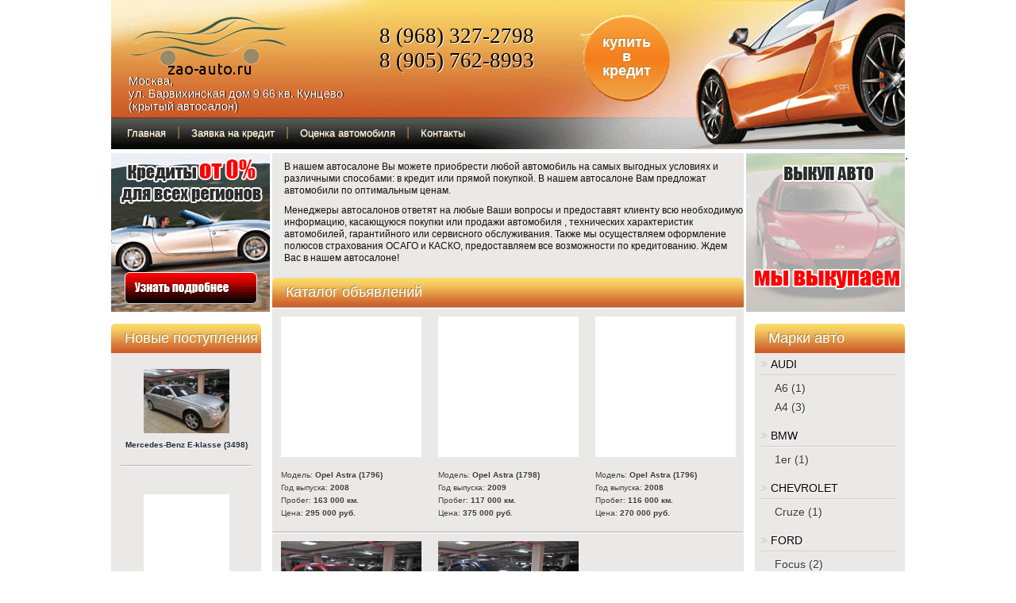

--- FILE ---
content_type: text/html
request_url: https://zao-auto.ru/model/1517.html
body_size: 3360
content:
<!DOCTYPE html PUBLIC "-//W3C//DTD XHTML 1.0 Transitional//EN" "http://www.w3.org/TR/xhtml1/DTD/xhtml1-transitional.dtd">
<html xmlns="http://www.w3.org/1999/xhtml">
    <head>
        <meta http-equiv="Content-Type" content="text/html; charset=utf-8" />
        <link rel="stylesheet" href="/templates/zao-auto.ru/css/style.css" />
        <!--[if IE 7]>
        <link rel="stylesheet" media="screen" type="text/css" title="Style" href="/templates/zao-auto.ru/css/ie7.css" />
        <![endif]-->

        <script type="ea9afbc4c0eeffb2045b336e-text/javascript" src="/templates/zao-auto.ru/js/jquery-1.6.1.min.js"></script>

        <script type="ea9afbc4c0eeffb2045b336e-text/javascript" src="/templates/zao-auto.ru/js/fancyapps/jquery.mousewheel-3.0.6.pack.js"></script>
        <script type="ea9afbc4c0eeffb2045b336e-text/javascript" src="/templates/zao-auto.ru/js/fancyapps/jquery.fancybox.js?v=2.1.4"></script>
        <link rel="stylesheet" type="text/css" href="/templates/zao-auto.ru/js/fancyapps/jquery.fancybox.css?v=2.1.4" media="screen" />
        <link rel="stylesheet" type="text/css" href="/templates/zao-auto.ru/js/fancyapps/jquery.fancybox-buttons.css?v=1.0.5" />
        <script type="ea9afbc4c0eeffb2045b336e-text/javascript" src="/templates/zao-auto.ru/js/fancyapps/jquery.fancybox-buttons.js?v=1.0.5"></script>
        <link rel="stylesheet" type="text/css" href="/templates/zao-auto.ru/js/fancyapps/jquery.fancybox-thumbs.css?v=1.0.7" />
        <script type="ea9afbc4c0eeffb2045b336e-text/javascript" src="/templates/zao-auto.ru/js/fancyapps/jquery.fancybox-thumbs.js?v=1.0.7"></script>
        <script type="ea9afbc4c0eeffb2045b336e-text/javascript" src="/templates/zao-auto.ru/js/fancyapps/jquery.fancybox-media.js?v=1.0.5"></script>
<script type="ea9afbc4c0eeffb2045b336e-text/javascript" src="/templates/zao-auto.ru/js/slider.js?v=1.0.5"></script>
<link rel="stylesheet" href="/templates/zao-auto.ru/css/news.css" />
        <title>Модель Opel Astra - BEAUTIFUL AUTO (крытый автосалон)</title>
        
    </head>
    <body>
        <div id="wrapper">
            <div id="header">
                <a href="/" class="logo"></a>
                <div class="contact">
                    <div class="adress_header">Москва, <br />ул. Барвихинская дом 9 66 кв. Кунцево (крытый автосалон)</div>
                    <h1>8 (968) 327-2798</h1>                        <h1>8 (905) 762-8993</h1>                </div><!--end contact-->

                <a href="/credits.html" class="send">купить <br />в<br /> кредит</a>

                <div class="topMnu">              
                    <a href="/">Главная</a> |
                    
                    <a href="/credits.html">Заявка на кредит</a> | 
<a href="/assessment.html">Оценка автомобиля</a> | 
  				<a href="/contact.html">Контакты</a>
                </div>

                <div class="clear"></div>
                <!--<h2>автомобили с пробегом</h2>-->
            </div><!--end header-->
            
            <div class="clear"></div>
            <div id="content">
                <div class="left"> 

                    <a href="/assessment.html"><img src="/templates/zao-auto.ru/images/kredit.gif" border="0" /></a>

                    <div class="title" style="margin-top: 15px;">
                        Новые поступления
                    </div><!--end title-->
                    <div class="slu4">
                                                    <div class="avto">
                                <a href="/auto/74930.html">
                                    <img width="108" src="https://zao-auto.ru/carimages/car_1496045174_1178.jpg" />
                                </a>
                                <div class="clear"></div>
                                <a href="/auto/74930.html">Mercedes-Benz E-klasse (3498)</a>
                                <div class="line"></div>
                            </div>
                                <div class="avto">
                                <a href="/auto/75897.html">
                                    <img width="108" src="https://zao-auto.ru/carimages/car_1502880729_8859.jpg" />
                                </a>
                                <div class="clear"></div>
                                <a href="/auto/75897.html">Kia Cee'd (1591)</a>
                                <div class="line"></div>
                            </div>
                                <div class="avto">
                                <a href="/auto/75902.html">
                                    <img width="108" src="https://zao-auto.ru/carimages/car_1502889790_3414.jpg" />
                                </a>
                                <div class="clear"></div>
                                <a href="/auto/75902.html">Opel Astra (1796)</a>
                                <div class="line"></div>
                            </div>
                                <div class="avto">
                                <a href="/auto/74684.html">
                                    <img width="108" src="https://zao-auto.ru/carimages/car_1504016655_4625.jpg" />
                                </a>
                                <div class="clear"></div>
                                <a href="/auto/74684.html">Hyundai Solaris (1591)</a>
                                <div class="line"></div>
                            </div>
                                <div class="avto">
                                <a href="/auto/73203.html">
                                    <img width="108" src="https://zao-auto.ru/carimages/car_1494406135_265.jpg" />
                                </a>
                                <div class="clear"></div>
                                <a href="/auto/73203.html">Great Wall Hover H5 (2378)</a>
                                <div class="line"></div>
                            </div>
                        </div>
                    <div style="margin-left: 40px;">
                        <a href="http://itcars.ru/" class="banner_2"><img src="http://itcars.ru/itcars.gif" /></a>
                    </div>	

                </div><!--end left-->
                <div class="center">
<div class="tinymce-block index-text">
    <p style="margin-bottom:10px;">В нашем автосалоне Вы можете приобрести любой автомобиль на самых выгодных условиях и различными способами: в кредит или прямой покупкой. В нашем автосалоне Вам предложат автомобили по оптимальным ценам.
    </p><p>
        Менеджеры автосалонов ответят на любые Ваши вопросы и предоставят клиенту всю необходимую информацию, касающуюся покупки или продажи автомобиля , технических характеристик автомобилей, гарантийного или сервисного обслуживания. Также мы осуществляем оформление полюсов страхования ОСАГО и КАСКО, предоставляем все возможности по кредитованию.
        Ждем Вас в нашем автосалоне!
    </p>
</div>

<div class="title">
    Каталог объявлений
</div><!--end title-->
<div class="clear"></div>
<div class="line"></div>    <div id="product">
        <a href="/auto/76017.html"><img width="177" src="https://zao-auto.ru/carimages/car_1503919074_3846.jpg" /></a>
        <div class="clear"></div>
        Модель: <span>Opel Astra (1796)</span><br />
        Год выпуска:  <span>2008</span><br />
        Пробег: <span>163 000 км.</span><br />
        Цена: <span>295 000 руб.</span><br />

    </div>
        <div id="product">
        <a href="/auto/75974.html"><img width="177" src="https://zao-auto.ru/carimages/car_1503420204_4129.jpg" /></a>
        <div class="clear"></div>
        Модель: <span>Opel Astra (1798)</span><br />
        Год выпуска:  <span>2009</span><br />
        Пробег: <span>117 000 км.</span><br />
        Цена: <span>375 000 руб.</span><br />

    </div>
        <div id="product">
        <a href="/auto/75902.html"><img width="177" src="https://zao-auto.ru/carimages/car_1502889790_3414.jpg" /></a>
        <div class="clear"></div>
        Модель: <span>Opel Astra (1796)</span><br />
        Год выпуска:  <span>2008</span><br />
        Пробег: <span>116 000 км.</span><br />
        Цена: <span>270 000 руб.</span><br />

    </div>
    <div class="line"></div>    <div id="product">
        <a href="/auto/75465.html"><img width="177" src="https://zao-auto.ru/carimages/car_1499342050_2914.jpg" /></a>
        <div class="clear"></div>
        Модель: <span>Opel Astra (1796)</span><br />
        Год выпуска:  <span>2007</span><br />
        Пробег: <span>142 000 км.</span><br />
        Цена: <span>330 000 руб.</span><br />

    </div>
        <div id="product">
        <a href="/auto/75333.html"><img width="177" src="https://zao-auto.ru/carimages/car_1498390926_5373.jpg" /></a>
        <div class="clear"></div>
        Модель: <span>Opel Astra (1796)</span><br />
        Год выпуска:  <span>2009</span><br />
        Пробег: <span>127 000 км.</span><br />
        Цена: <span>375 000 руб.</span><br />

    </div>
    
</div><!--end center-->
<div class="right">
    <a href="/assessment.php"><img style="margin-left: -11px;" src="/templates/zao-auto.ru/images/vykup.gif" border="0" /></a>
    <div class="title" style="margin-top: 15px;">Марки авто
    </div><!--end title-->
            <ul class="marks">
            <li class="title_marksc">Audi</li>
            <div class="dashed"></div>
            <div class="clear"></div>
                            <li><a href="/model/90.html">A6 (1)</a></li>
                                <li><a href="/model/88.html">A4 (3)</a></li>
                                </ul>
                <ul class="marks">
                    <li class="title_marksc">BMW</li>
                    <div class="dashed"></div>
                    <div class="clear"></div>
                                    <li><a href="/model/122.html">1er (1)</a></li>
                                </ul>
                <ul class="marks">
                    <li class="title_marksc">Chevrolet</li>
                    <div class="dashed"></div>
                    <div class="clear"></div>
                                    <li><a href="/model/287.html">Cruze (1)</a></li>
                                </ul>
                <ul class="marks">
                    <li class="title_marksc">Ford</li>
                    <div class="dashed"></div>
                    <div class="clear"></div>
                                    <li><a href="/model/609.html">Focus (2)</a></li>
                                </ul>
                <ul class="marks">
                    <li class="title_marksc">Great Wall</li>
                    <div class="dashed"></div>
                    <div class="clear"></div>
                                    <li><a href="/model/3891.html">Hover H5 (1)</a></li>
                                </ul>
                <ul class="marks">
                    <li class="title_marksc">Hyundai</li>
                    <div class="dashed"></div>
                    <div class="clear"></div>
                                    <li><a href="/model/780.html">Solaris (1)</a></li>
                                </ul>
                <ul class="marks">
                    <li class="title_marksc">Kia</li>
                    <div class="dashed"></div>
                    <div class="clear"></div>
                                    <li><a href="/model/865.html">Cee'd (4)</a></li>
                                </ul>
                <ul class="marks">
                    <li class="title_marksc">Mazda</li>
                    <div class="dashed"></div>
                    <div class="clear"></div>
                                    <li><a href="/model/1089.html">Mazda 6 (1)</a></li>
                                <li><a href="/model/1081.html">Mazda 3 (1)</a></li>
                                </ul>
                <ul class="marks">
                    <li class="title_marksc">Mercedes-Benz</li>
                    <div class="dashed"></div>
                    <div class="clear"></div>
                                    <li><a href="/model/1184.html">CLS-klasse (1)</a></li>
                                <li><a href="/model/1192.html">E-klasse (1)</a></li>
                                </ul>
                <ul class="marks">
                    <li class="title_marksc">Mitsubishi</li>
                    <div class="dashed"></div>
                    <div class="clear"></div>
                                    <li><a href="/model/1374.html">Lancer (1)</a></li>
                                <li><a href="/model/1363.html">Eclipse (1)</a></li>
                                <li><a href="/model/1386.html">Outlander (1)</a></li>
                                </ul>
                <ul class="marks">
                    <li class="title_marksc">Nissan</li>
                    <div class="dashed"></div>
                    <div class="clear"></div>
                                    <li><a href="/model/1503.html">X-Trail (2)</a></li>
                                </ul>
                <ul class="marks">
                    <li class="title_marksc">Opel</li>
                    <div class="dashed"></div>
                    <div class="clear"></div>
                                    <li><a href="/model/1517.html">Astra (5)</a></li>
                                </ul>
                <ul class="marks">
                    <li class="title_marksc">Peugeot</li>
                    <div class="dashed"></div>
                    <div class="clear"></div>
                                    <li><a href="/model/1558.html">308 (3)</a></li>
                                </ul>
                <ul class="marks">
                    <li class="title_marksc">Skoda</li>
                    <div class="dashed"></div>
                    <div class="clear"></div>
                                    <li><a href="/model/1757.html">Yeti (1)</a></li>
                                </ul>
                <ul class="marks">
                    <li class="title_marksc">Toyota</li>
                    <div class="dashed"></div>
                    <div class="clear"></div>
                                    <li><a href="/model/1869.html">Auris (1)</a></li>
                                <li><a href="/model/1882.html">Camry (1)</a></li>
                                </ul>
                <ul class="marks">
                    <li class="title_marksc">Volvo</li>
                    <div class="dashed"></div>
                    <div class="clear"></div>
                                    <li><a href="/model/2068.html">S60 (1)</a></li>
                                <li><a href="/model/2079.html">XC90 (5)</a></li>
                                <li><a href="/model/2067.html">S40 (1)</a></li>
                        </ul>
        <div style="clear: both;"></div>
 
</div><!--end right-->

</div><!--end content-->
<div id="footer">
    <p>



        © BEAUTIFUL AUTO (крытый автосалон) 2017. Все права защищены
        <a class="prointel" href="http://prointel.ru/">реклама для автосалона</a>

    </p><div style="color:#999; font-size:11px; width: 980px; margin: 0 auto; margin-top:7px;">
        Обращаем ваше внимание на то, что данный интернет-сайт носит исключительно информационный характер и ни при каких условиях не является публичной офертой, определяемой положениями ч. 2 ст. 437 Гражданского кодекса Российской Федерации. Для получения подробной информации о стоимости автомобилей, пожалуйста, обращайтесь к менеджерам по продажам.
    </div>
</div><!--end footer-->
</div><!--end wrapper-->
<a href="/sitemap.xml">.</a><script src="/cdn-cgi/scripts/7d0fa10a/cloudflare-static/rocket-loader.min.js" data-cf-settings="ea9afbc4c0eeffb2045b336e-|49" defer></script><script defer src="https://static.cloudflareinsights.com/beacon.min.js/vcd15cbe7772f49c399c6a5babf22c1241717689176015" integrity="sha512-ZpsOmlRQV6y907TI0dKBHq9Md29nnaEIPlkf84rnaERnq6zvWvPUqr2ft8M1aS28oN72PdrCzSjY4U6VaAw1EQ==" data-cf-beacon='{"version":"2024.11.0","token":"ea7b68dbd4df4855ac33295b635a052e","r":1,"server_timing":{"name":{"cfCacheStatus":true,"cfEdge":true,"cfExtPri":true,"cfL4":true,"cfOrigin":true,"cfSpeedBrain":true},"location_startswith":null}}' crossorigin="anonymous"></script>
</body>
</html>


--- FILE ---
content_type: text/css
request_url: https://zao-auto.ru/templates/zao-auto.ru/css/style.css
body_size: 3274
content:
/*reset*/
@charset "utf-8";
/* CSS Document */
html, body, div, span, applet, object, iframe,
h1, h2, h3, h4, h5, h6, p, blockquote, pre,
a, abbr, acronym, address, big, cite, code,
del, dfn, em, font, img, ins, kbd, q, s, samp,
small, strike, strong, sub, sup, tt, var,
b, u, i, center,
dl, dt, dd, ol, ul, li,
fieldset, form, label, legend,
table, caption, tbody, tfoot, thead, tr, th, td {
    margin: 0;
    padding: 0;
    border: 0;
    outline: 0;
    font-size: 100%;
    background: transparent;
}
body {
    line-height: 1;
}
ol, ul {
    list-style: none;
}
h1 {
    font-weight:normal;
}
blockquote, q {
    quotes: none;
}
blockquote:before, blockquote:after,
q:before, q:after {
    content: '';
}
/* remember to define focus styles! */
:focus {
    outline: 0;
}
/* tables still need 'cellspacing="0"' in the markup */
table {
    border-collapse: collapse;
    border-spacing: 0;
}
/*end reset*/
body {
    background:#fff;
    font-family:Arial, Helvetica, sans-serif;
}	
.big {
    float:left;
}
a {
    text-decoration:none;
}	
#wrapper {
    width:1000px;
    margin:0 auto;
}	
#header {
    background:url(../images/header.gif) no-repeat;
    width:100%;
    height:188px;
    float:left;
    overflow: hidden;
}
.logo {
    background:url(../images/logo.png) no-repeat;
    width:280px;
    height:78px;
    float:left;
    margin:20px 0 0 20px;
}	
.contact {
    float:left;
    font-size:13.33px;
    color:#000;
    text-shadow:1px 1px #fff;
    margin-top:27px;
    margin-left:38px;
    width:220px;
}
#header .contact h1 {
    font-family:impact;
    font-size:26.75px;
    letter-spacing:0px;
    float:left;
    color:#000;
    margin-top:5px;
    margin-right:16px;
}
#header h2 {
    font-size:18.24px;
    color:#fff;
    text-shadow:0 -1px #000;
    float:left;
    margin:26px 0 0 48px;
}			
.clear {
    clear:both;
}
.send {
    background:url(../images/send_we.gif) no-repeat;
    width:117px;
    height:87px;
    padding: 25px 0 0 0;
    float:left;
    margin:19px 60px 0 33px;
    text-align: center;
    color: #fff;
    font-weight: bold;
    font-size: 18px;
    text-shadow: -1px -1px 0px #A38748;
}
.banner {
    width:100%;
    float:left;
    margin:5px 0 5px 6px;
}
#content {
    float:left;
    margin-top:5px;
    width:100%;
}	
.left {
    float:left;
    width:189px;
}	
.left .title {
    background: url(../images/left_right.png) no-repeat;
    color: #fff;
    float: left;
    font-size: 18px;
    height: 28px;
    text-shadow:-1px -1px #a38748;
    padding: 9px 0 0 17px;
    width: 172px;
}	
.maximum {
    width:98.3%;
}	
.slu4 {
    width:100%;
    float:left;
    background: #ebe8e8;
}	
.avto {
    background:#ebe8e8;
    font-size:11px;
    color:#3c3737;
    text-shadow:0 1px #fff;
    text-align:center;
    padding:20px 0 10px 0;
    /*float:left;*/
}

.prointel
{
    margin-top: 10px;

    color: #aaa;
    display: block;
    font-size: 12px;
}

.line {
    background:url(../images/line.png) repeat-x;
    width:165px;
    margin:20px auto 5px auto;
    height:2px;
}	
.avto_noborder 	{
    border:none;
} 
.avto a	{
    font-size:10px;
    color:#1f2636;
    font-weight:bold;
}
.avto img {
    width:108px;
    margin:0 auto;
    margin-bottom:10px;
}					
.login {
    background:url(../images/login.png) no-repeat;
    float:left;
    margin-top:10px;
    width:186px;
    height:217px;
    padding-top:42px;
}
.login .input {
    background:url(../images/input1.jpg) no-repeat;
    width: 143px;
    height:20px;
    padding:0 5px;
    border:none;
    margin:6px 0px 11px 14px;
    float:left;
}	
.login label {
    float:left;
    margin:6px 0 0px 14px;
    font-size:13.26px;
    color:#454545;
}	
.login input.but {
    background:url(../images/enter.png) no-repeat;
    width:68px;
    height:25px;
    float:right;
    border:none;
    margin:6px 61px 15px 0px;
}	
.right_search 	label {
    margin-left:-15px;
}
.right_search 	.input {
    margin-left:-15px;
}
.banner_2 {
    float:left;
    margin:10px 0 0 0px;
}	

.adress_header
{
    font-size: 15px;
    text-shadow: 1px 0 #000;
    color: #fff;
    line-height: 16px;
    width: 290px;
   margin-top: 67px;
   margin-left: -316px;
    position: absolute;
}

.index-text
{
    background:#ebe8e8;
}

.center {
    background:#ebe8e8;
    float:left;
    margin: 0 3px 0 14px;
    width: 594px;
}
.center  .title {
    background:url(../images/center.png) no-repeat;
    color: #fff;
    float: left;
    font-size: 18px;
    height: 28px;
    text-shadow:-1px -1px #a38748;
    padding: 9px 0 0 17px;
    width: 598px;
}	
.center .title {
    border-radius: 6px 6px 0 0;
    width: 577px;
} 	

.big_img_auto
{
    height: 177px;
    display: block;
    overflow: hidden;
}

.tinymce-block
{
    font-size: 14px;
    line-height: normal;
    word-wrap: break-word;
    overflow: hidden;
    color: #333;
}

.tinymce-block li
{
    list-style: disc;
}

.tinymce-block ol
{
    list-style: decimal;
}

.tinymce-block ul,
.tinymce-block ol
{
    padding-left: 40px;
    margin: 15px 0 15px;
}

.tinymce-block p 
{
    margin: 10px 0 17px 0;
    padding: 0;
    float: none;
    color: #333;
}

.tinymce-block h2
{
    font-size: 21px;
    float: none;
    margin: 17px 0 18px 0;
    width: auto;
    display:block;
    color: #333;
    padding: 0;
}

.tinymce-block h3
{
    font-size: 16px;
    float: none;
    margin: 17px 0 17px 0;
    width: auto;
    color: #333;
    display:block;
    padding: 0;
}

.tinymce-block h4
{
    font-size: 14px;
    float: none;
    margin: 18px 0 19px 0;
    width: auto;
    display:block;
    color: #333;
    padding: 0;
}

.tinymce-block h1
{
    width: auto;
    float: none;
    display:block;
    color:  #333;
    padding: 0;
    margin: 17px 0 18px 0;
    font-size: 28px;
}




#product {
    background:#ebe8e8;
    font-size:10px;
    color:#3c3737;
    text-shadow:0 1px #fff;
    line-height:16px;
    width:187px;
    margin:0px 0px 0 0px;
    float:left;
    padding: 10px 0 15px 11px;
}
.center .line {
    width:99.9%;
    float:left;
    margin:0;
}	
#product span {
    font-weight:bold;
}			
#product img {
    float:left;
    margin-bottom:15px;
}		
.right {
    float: left;
    margin-bottom: -10px;
    margin-left: 0;
    padding-bottom: 20px;
    padding-left: 11px;
    width: 189px;
}
.right .title {
    background: url(../images/left_right.png) no-repeat;
    color: #fff;
    float: left;
    font-size: 18px;
    height: 28px;
    text-shadow:-1px -1px #a38748;
    padding: 9px 0 0 17px;
    width: 172px;
}		
.marks { 
    background:#ebe8e8;
    width:100%;
    float:left;
    padding-bottom:10px;
}	
.text {
    float:left;
    width:100%;
    font-size:14px;
    color:#797979;
    margin-top:15px;
}	
.con {
    float:left;
    width:166px;
    font-size:13px;
    margin-bottom:10px;
}
.con h1 {
    font-size:24px;
    letter-spacing:-2px;
    margin-top:5px;
}	
.marks li.title_marksc {
    background:url(../images/mark.png) no-repeat left;
    padding:2px 0 3px 12px;
    margin-left:8px;
    text-transform:uppercase;
    margin-top:5px;
    font-size:14px;
    text-shadow:1px 1px #fff;
}

.dashed {
    background: url("../images/mark_b.png") repeat-x scroll 0 0 transparent;
    float: left;
    height: 2px;
    margin: 3px 0 3px 8px;
    width: 91%;
}
.marks li {
    display: block;
    padding: 5px 0 5px 20px;
}
.marks li a {
    color: #363534;
    display: block;
    font-size: 14px;
    margin-left: 5px;
    text-shadow: 1px 1px #FFFFFF;
}
.marks li:hover a {
    display: block;
    text-decoration: underline;
}
#content .banner {
    margin-top: 10px;
}
#footer {
    background: url("../images/footer.png") repeat-x scroll 0 0 transparent;
    float: left;
    height: 75px;
    margin: 0 0 0 0;
    width: 100%;
}
#footer p {
    color: #FFFFFF;
    font-size: 12.94px;
    margin: 30px auto;
    text-shadow: 0 -1px #000000;
    width: 450px;
    text-align: center;
}
.max {
    width: 80%;
}
.main {
    color: #000000;
    float: left;
    font-size: 14.82px;
    line-height: 20px;
    margin-left: 5px;
    margin-top: 10px;
    width: 493px;
}
.max .left .big {
    border: 25px solid #E5E5E5;
    float: left;
}
.max .left {
    margin: 10px 0 0 -1px;
}
.max .left h3 {
    float: left;
    font-size: 16px;
    margin: 20px 0;
}
.img_box {
    float: left;
    margin-top: 5px;
    width: 600px;
}
.center h1 {
    color: #0F0F0E;
    font-size: 16px;
    font-weight: bold;
    margin-left: 10px;
    margin-top: 10px;
}
.center_bg {
    background: none repeat scroll 0 0 #EBE8E8;
    float: left;
    padding-bottom: 25px;
    width: 100%;
}
.slider {
    float: left;
    margin-bottom: 0px;
    margin-left: 10px;
    margin-top: 15px;
    width: 230px;
}
.img_box a {
    float: left;
    margin: 0 9px 3px 0;
}
.description {
    color: #0F0F0E;
    float: left;
    font-size: 14.82px;
    line-height: 25px;
    margin-left: 20px;
    margin-top: 15px;
    width: 54%;
}
.tex_center {
    color: #0F0F0E;
    float: left;
    font-size: 14.82px;
    line-height: 25px;
    margin-bottom: 0px;
    margin-top: 0px;
    width: 100%;
}
.description span {
    font-weight: bold;
}
.tex_center ul {
    color: #616160;
    margin-left: 10px;
    font-size: 12px;
    width: 100%;
}
.tex_center ul li {
    background: url("../images/treg.png") no-repeat scroll left center transparent;
    line-height: 11px;
    height: 18px;
    float: left;
    margin-left: 10px;
    padding-left: 15px;
    padding-top: 7px;
    width: 45%;
}
.tex_center h1 {
    font-size: 16px;
    font-weight: bold;
    margin-left: 10px;
}
.tex_center p {
    color: #616160;
    font-size: 12px;
    line-height: 15px;
}
.phone {
    color: #0F0F0E;
    font-size: 16px;
    font-weight: bold;
    letter-spacing: 0;
    margin: 25px 0 0 10px;
}
#content .center .table_marks {
    width: 98.4%;
}
#content .center .marks {
    width: 100px;
}
.left_search, .right_search {
    float: left;
    width: 50%;
}
.phone h1 {
    color: #0F0F0E;
    float: left;
    font-size: 18px;
    font-weight: bold;
    margin-top: 10px;
    margin-left: 0px;
}
.center p {
    color: #0F0F0E;
    font-size: 12px;
    line-height: 15px;
    margin-left: 15px;
   /* width: 485px;*/
}
.main .title h2 {
    margin-top: 0;
}
.tex_center span {
}
.feedback {
    margin: 0 auto;
    width: 76%;
}
.fed label {
    color: #000000;
    float: left;
    font-size: 14px;
    margin: 10px 0 0 15px;
    width: 100%;
}
.fed .input1 {
    background: url("../images/tema.jpg") no-repeat scroll 0 0 transparent;
    border: medium none;
    float: left;
    height: 24px;
    margin: 5px 0 0 15px;
    padding: 0 5px;
    width: 233px;
}
.fed .input {
    background: url("../images/input_1.png") no-repeat scroll 0 0 transparent;
    border: medium none;
    float: left;
    height: 24px;
    margin: 5px 0 0 15px;
    padding: 0 5px;
    width: 179px;
}
.fed textarea {
    background: url("../images/textarea.png") no-repeat scroll 0 0 transparent;
    border: medium none;
    float: left;
    height: 236px;
    margin: 5px 0 0 15px;
    padding: 5px;
    resize: none;
    width: 329px;
}
.sen {
    background: url("../images/send.png") no-repeat scroll 0 0 transparent;
    border: medium none;
    float: left;
    height: 25px;
    margin: 30px 0 20px 100px;
    width: 170px;
}









.description ul li b{
    font-weight: normal;
    display: block;
    float: left;
    width: 130px;
}

.credbutt{
    background: url("../images/gr.png") left 0px repeat-x #C81718; 
    height: 50px;
    line-height: 50px;
    font-size: 18px;
    padding: 0 15px;
    color: #fff;
    -webkit-border-radius: 8px;
    -moz-border-radius: 8px;
    border-radius: 8px;
    -webkit-box-shadow: #666 0px 2px 3px;
    -moz-box-shadow: #666 0px 2px 3px;
    box-shadow: #666 0px 2px 3px;
    behavior: url(js/PIE.htc);
    display: block;
    float: right;
}

.ph-in{
    float: left;
    width: 400px;
}

.cont-top{
    padding: 10px;
}

.cont-top li{
    line-height: 25px;
}

.img_box_contact{
    padding: 0 0 0 10px;
}

.centa{
    text-align: left;
    padding: 0 0 10px 22px;
    float: left;
}

.cont-top ul li b{
    display: inline-block;
   /* width: 80px;*/
    padding: 0 10px 0 0;  
    text-align: right;
}

.about-us{
    font-size: 12px;
    /*padding: 15px;*/
    line-height: 18px;
}


.con-pic{
    float: left;
}

.centa .img_box{
    float: left;
    width: 80px;
    padding: 0 0 0 10px;
}

.centa .img_box li{
    display: block;
    padding: 0 0 5px 0;
}

.centa .img_box a{
    float: none; 
    margin: 0; 
}

.center .about-us p{
    margin-left: 0px;
}

.map{
    text-align: center;
    padding: 10px 0 20px 0;
}

.topMnu{
    clear: both;
    padding: 24px 0 0 10px;
    float: left;
    color: #A38748;
}


.topMnu a{   
    color: #fff;  
    text-shadow: 0px 1px 0px #A38748;
    font-size: 13px;
    /*background: url("../images/gr1.jpg") left 0px repeat-x; */
    padding: 0 10px;
    height: 25px;
    line-height: 25px;
    /* -webkit-border-radius: 8px;
 -moz-border-radius: 8px;
 border-radius: 8px;
 behavior: url(js/PIE.htc);*/
}

.topMnu a:hover{
    color: #E1FFFF;
}

.creditt_but
{
    margin: 0;
    padding: 14px 28px;
    font-size: 15px;
    vertical-align: baseline;
    background: transparent;
    display: block;
    text-decoration: none!important;
    font-family: Helvetica, Arial, sans serif;
    border-radius: 3px;
    -moz-border-radius: 3px;
    box-shadow: inset 0px 0px 2px #fff;
    -o-box-shadow: inset 0px 0px 2px #fff;
    -webkit-box-shadow: inset 0px 0px 2px #fff;
    -moz-box-shadow: inset 0px 0px 2px #fff;
    color: #986a39;
    border: 1px solid #e6b650;
    background-image: -o-linear-gradient(#ffd974, #febf4d);
    text-shadow: 1px 1px 1px #fbe5ac;
    background-color: #febf4d;
    width: 194px;
    margin-left: 141px;}

.creditt_but:hover
{
    border: 1px solid #c1913d;
    background-image: -moz-linear-gradient(#febf4d, #ffd974);
    background-image: -webkit-gradient(linear, 0% 0%, 0% 100%, from(#ffd974), to(#febf4d));
    background-image: -webkit-linear-gradient(#febf4d, #ffd974);
    background-image: -o-linear-gradient(#febf4d, #ffd974);
    background-color: #ffd974;
}


.pohozh
{
    margin-top:20px;
}

.pohozh .avto {
    margin-left: 17px;
    margin-right: 12px;
    width: 119px;
    float:left;
    padding-top: 8px;
}

.pohozh .avto .price_
{
    margin-top: 10px;
}

.pohozh h4
{
    margin-left: 20px;}

/*******************************************************************/

.ph-in 
{
    float:none;
    height: 65px;}


.phone{
    float:none;}

.credbutt
{
    float:none;
    display:inline;
    margin-left: 183px;
    padding: 13px 19px;
}

#header
{
overflow: inherit;
}

.topMnu span {
color: #fff;
text-shadow: 0px 1px 0px #A38748;
font-size: 13px;
padding: 0 10px;
height: 25px;
line-height: 25px;
}

.submenu-mod
{
white-space: nowrap;
padding: 10px;
background: #222221;
position: absolute;
display:none;
top:25px;
z-index: 1000;
left:0;
}

.submenu-mod a
{
display: block;
white-space: nowrap;
}

.submenu-mod a:hover
{
text-decoration:underline;
}

.menu-item-mod
{
position:relative;
display:inline-block;
}





--- FILE ---
content_type: text/css
request_url: https://zao-auto.ru/templates/zao-auto.ru/css/news.css
body_size: 351
content:
.news-modelue-page h1
{
	margin: 0;
	padding: 0;
	color: #0F0F0E;
	font-size: 29px;
	margin-bottom: 20px;
}

.news-modelue-page h1 span
{
	font-size: 20px;
}

.news-modelue-page .new-full-text img
{
display:block;
width: 100%;
}

.news-modelue-page
{
	width: auto;
	padding: 10px;
	margin-bottom: 20px;
}

.news-modelue-page .news-item
{
	margin-bottom: 25px;
}

.news-modelue-page .news-item h3
{
	margin: 0 0 10px 0;
	padding: 0;
}

.news-modelue-page .news-item h3 a
{
	text-decoration: none;
	color: #0F0F0E;
	font-size: 20px;
}

.news-modelue-page .news-item h3 a:hover
{
	text-decoration: underline;
}

.news-modelue-page .news-item .news-img
{
	width: 45%;
	float: left;
	margin-right: 15px;
}

.news-modelue-page .news-item .news-img img
{
	width: 100%;
	display: block;
	outline: none;
	text-decoration: none;
}

.news-modelue-page .news-item .right-news-text
{
	float: left;
	width: 50%;
}

.news-modelue-page .news-item .right-news-text .news-category
{
	margin: 6px 0 10px;
}

.news-modelue-page .news-item .right-news-text .news-category a
{
	color: #999;
	font-size: 12px;
}

.news-modelue-page .news-item .right-news-text .news-category a:hover
{
	text-decoration: underline;
}

.news-modelue-page .news-item .right-news-text .news-vstup-text
{
	color: #0F0F0E;
	font-size: 14px;
	line-height: 19px;
}

.news-modelue-page .new-paginator
{

}

.news-modelue-page .new-paginator .razdelietel
{

}

.news-modelue-page .new-paginator .active
{
	display: block;
	float: left;
	padding: 6px;
	border-radius: 4px;
	background: #e5edf6;
	width: 16px;
	height: 16px;
	text-align: center;
	margin-right: 10px;
}

.news-modelue-page .new-paginator a
{
	display: block;
	float: left;
	padding: 6px;
	border-radius: 4px;
	background: #fff;
	width: 16px;
	height: 16px;
	text-align: center;
	font-weight: 700;
	margin-right: 10px;
	color: #5d86b2;
} 

.news-modelue-page .new-paginator a:hover
{
	background: #5d86b2;
	color: #fff;
}

.news-modelue-page .news-vstup-text
{
	margin: 0;
	padding: 0;
	font-style: italic;
	margin-bottom: 10px;
}

.news-modelue-page .new-img-big
{
	width: 100%;
}

.news-modelue-page .new-img-big img
{
	width: 100%;
	display: block;
}

.news-modelue-page .new-full-text
{
	width: 100%;
}

.news-modelue-page .new-full-text p
{
	line-height: 20px;
	padding: 0px;
	margin: 0;
	margin: 1em 0;
	padding: 0 10px 12px 0;
}

.news-modelue-page .news-one-cat
{
	font-size: 14px;
	font-weight: 700;
}

.news-modelue-page .news-one-cat a
{
	color: #6791bf;
	font-weight: 100;
}

.news-modelue-page .news-one-cat a:hover
{
	text-decoration: underline;
}

.news-sitebar-block
{
	width: 100%;
	outline: 1px solid #ccc;
}

.news-sitebar-block .last-news-block-item
{
	background: #fff;
	width: 94%;
	padding: 3%;
	border-bottom: 1px #ccc solid;
}

.news-sitebar-block .last-news-block-item:hover
{
	background: #f3f3f3;
}

.news-sitebar-block .last-news-block-item .last-news-img
{
	width: 32%;
	margin-right: 5px;
	float: left;
}

.news-sitebar-block .last-news-block-item .last-news-img img
{
	width: 100%;
	display: block;
	outline: none;
	text-decoration: none;
}

.news-sitebar-block .last-news-block-item .last-news-img a
{
	outline: none;
	text-decoration: none;
	display: block;
}

.news-sitebar-block a.last-news-item-href
{
	font-size: 12px;
	text-decoration: none;
	color: #3674b8;
}

.news-sitebar-block a.last-news-item-href:hover
{
	text-decoration: underline;
}

.news-sitebar-block .last-news-block-item-right
{
	float: left;
	width: 60%;
	margin-top: 3px;
}

.news-sitebar-block-title
{
	margin: 15px 0 6px 0;
	border-bottom: 3px solid #d1672f;
	font-size: 19px;
}
